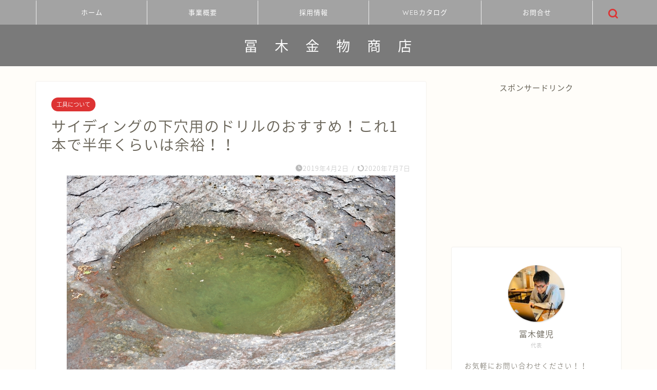

--- FILE ---
content_type: text/html; charset=utf-8
request_url: https://www.google.com/recaptcha/api2/aframe
body_size: 267
content:
<!DOCTYPE HTML><html><head><meta http-equiv="content-type" content="text/html; charset=UTF-8"></head><body><script nonce="pnS2W1rJFemIoXAzPLKVNw">/** Anti-fraud and anti-abuse applications only. See google.com/recaptcha */ try{var clients={'sodar':'https://pagead2.googlesyndication.com/pagead/sodar?'};window.addEventListener("message",function(a){try{if(a.source===window.parent){var b=JSON.parse(a.data);var c=clients[b['id']];if(c){var d=document.createElement('img');d.src=c+b['params']+'&rc='+(localStorage.getItem("rc::a")?sessionStorage.getItem("rc::b"):"");window.document.body.appendChild(d);sessionStorage.setItem("rc::e",parseInt(sessionStorage.getItem("rc::e")||0)+1);localStorage.setItem("rc::h",'1769303717783');}}}catch(b){}});window.parent.postMessage("_grecaptcha_ready", "*");}catch(b){}</script></body></html>